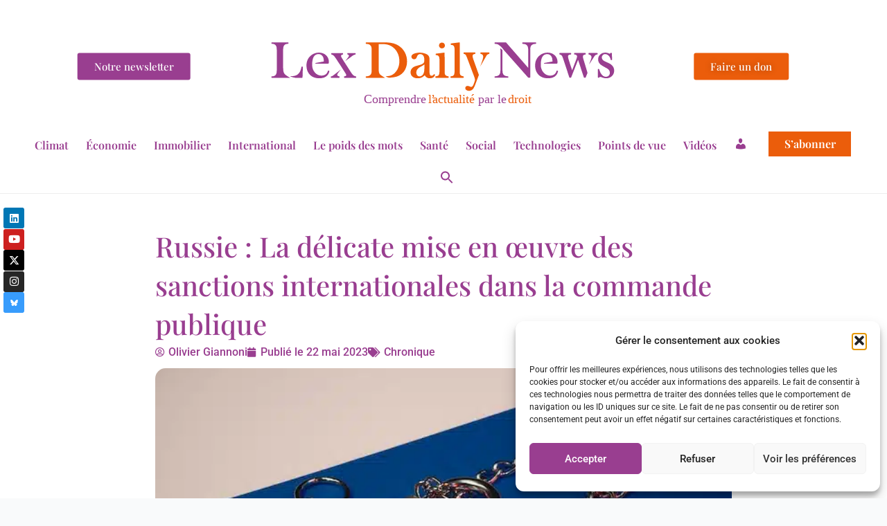

--- FILE ---
content_type: text/css; charset=utf-8
request_url: https://lexdailynews.fr/wp-content/cache/min/1/wp-content/plugins/discounts-for-woocommerce-subscriptions/assets/frontend/main.css?ver=1768422920
body_size: 762
content:
.dfws__hidden{display:none}.subscription-discounts-table{margin:15px 0;width:100%}.subscription-discounts-horizontal-table{display:flex;margin:15px 0;border:1px solid #666;border-radius:3px;flex-wrap:nowrap;overflow-x:auto}.subscription-discounts-horizontal-table__labels{background:#f5f5f5}.subscription-discounts-horizontal-table-cell{padding:5px 10px;border-bottom:1px solid #666}.subscription-discounts-horizontal-table-cell:last-child{border-bottom:none}.subscription-discounts-horizontal-table-column{flex:1;border-right:1px solid #666}.subscription-discounts-horizontal-table-column:last-child{border:none}.subscription-discounts-tooltip{padding:0;position:relative;width:250px!important;z-index:99999}.subscription-discounts-tooltip__svg{margin-left:8px;width:15px;cursor:help}.subscription-discounts-tooltip .subscription-discounts-table{margin:0}.ui-helper-hidden-accessible{border:0;clip:rect(0 0 0 0);height:1px;margin:-1px;overflow:hidden;padding:0;position:absolute;width:1px}.subscription-discounts-plain-texts{margin:20px 0;list-style:none}.subscription-discounts-blocks{display:flex;flex-wrap:wrap;gap:10px;margin:15px 0}.subscription-discounts-block__price{margin-bottom:0;font-weight:700;font-size:1.1em}.subscription-discounts-block__price-discount{font-size:.8em}.subscription-discounts-block__quantity{font-size:.9em}.subscription-discounts-block{padding:0 10px;border:1px solid #ccc;border-radius:5px;transition:all .2s}.subscription-discounts-blocks--style-1 .subscription-discounts-block{overflow:hidden;padding:0}.subscription-discounts-blocks--style-1 .subscription-discounts-block .subscription-discounts-block__quantity{color:#fff;padding:3px 10px;text-align:center}.subscription-discounts-blocks--style-1 .subscription-discounts-block .subscription-discounts-block__price{text-align:center;padding:5px 10px}.subscription-discounts-blocks--style-2 .subscription-discounts-block{padding:5px 10px;background:#f7f7f7;border-color:#ccc}.subscription-discounts-blocks--style-2 .subscription-discounts-block__price{font-size:1em}.subscription-discounts-options{margin:20px 0}.subscription-discounts-option{transition:all .3s;display:flex;justify-content:space-between;align-items:center;padding:10px;border:1px solid #E5E5E5;border-radius:3px;gap:10px;margin-bottom:10px}.subscription-discounts-option__pricing{text-align:right;margin-left:auto;font-weight:700}.subscription-discounts-option-checkbox{width:18px;height:18px;border-radius:50%;position:relative;box-sizing:border-box;border:1px solid #E5E5E5}.subscription-discounts-option-price{display:flex;gap:5px;align-items:center;justify-content:right}.subscription-discounts-option-price__original{font-size:.9em;font-weight:400}.subscription-discounts-option-total{font-size:.8em;display:none;justify-content:right;align-items:center;gap:5px}.subscription-discounts-option-total__original_total{font-weight:400;font-size:.9em}.subscription-discounts-shop-loop{margin:10px 0;width:100%}.subscription-discounts-shop-loop--reduced .subscription-discounts-wrapper h3{margin:5px 0!important}.subscription-discounts-shop-loop--reduced table{width:100%;table-layout:fixed;overflow-wrap:break-word}.subscription-discounts-shop-loop--reduced .subscription-discounts-horizontal-table-cell{padding:5px}.subscription-discounts-shop-loop--reduced table.subscription-discounts-table thead tr th,.subscription-discounts-shop-loop--reduced table.subscription-discounts-table tbody tr td{padding:3px 5px!important}.subscription-discounts-shop-loop--reduced .subscription-discounts-blocks{padding:0 5px}.subscription-discounts-shop-loop--reduced .subscription-discounts-blocks:not(.subscription-discounts-blocks--styled) .subscription-discounts-block{padding:0 5px}.subscription-discounts-shop-loop--reduced .subscription-discounts-block__price{font-size:1em}.subscription-discounts-shop-loop--reduced .subscription-discounts-plain-texts{text-align:left;list-style:disc}

--- FILE ---
content_type: text/css; charset=utf-8
request_url: https://lexdailynews.fr/wp-content/cache/min/1/wp-content/themes/astra-child/style.css?ver=1768422920
body_size: 4492
content:
:root{--theme-purple-color:#993e90;--theme-orange-color:#eb5d0b}#content{margin-top:250px}.premium-post-logo{display:block;width:60px;float:left;margin-right:15px}.first-potrait-view h2 a{text-decoration:none!important;font-size:18px!important;width:70%!important;margin:auto!important;display:inline-block!important}.first-potrait-view .elementor-post__read-more{padding:10px 25px!important;background-color:var(--theme-orange-color)!important;font-size:14px!important;text-decoration:none!important;display:inline-block!important;margin-top:20px!important;font-family:'Playfair Display'!important;width:70%!important}.first-view-landscape article>div{flex-grow:initial!important;height:max-content!important;margin-top:auto!important;margin-bottom:auto!important}.first-potrait-view>div{display:flex!important;justify-content:center!important;align-items:center!important}.first-potrait-view>div>div{width:100%!important}.first-view-landscape article{height:500px!important}.first-potrait-view{height:240px!important}.first-view-landscape .elementor-post__read-more{padding:10px 25px!important;background-color:var(--theme-orange-color)!important;font-size:14px!important;text-decoration:none!important;display:inline-block!important;margin-top:20px!important;font-family:'Playfair Display'!important}.menu-item a{font-family:'Playfair Display'!important}.first-view-landscape h2 a{text-decoration:none!important;font-size:18px!important;margin:auto!important;display:inline-block!important}.theme-post-archive-section article.elementor-post .elementor-post__text{padding-left:25px!important;padding-right:25px!important}.theme-post-archive-section article.elementor-post{background:#fff!important}.theme-post-archive-section article h2 a{color:var(--theme-purple-color)!important;font-family:"Playfair Display",Sans-serif!important;font-size:24px!important;font-weight:600!important;letter-spacing:1.2px!important;text-decoration:none!important}.theme-post-archive-section article .elementor-post__meta-data{font-family:'Karla',sans-serif!important;color:#666!important;font-size:12px!important;letter-spacing:0.8px!important}.theme-post-archive-section article .elementor-post__excerpt p{font-family:'Karla',sans-serif!important;font-size:14px!important;color:#000!important;font-weight:500!important;letter-spacing:0.5px!important}.elementor-element-c526501 li.menu-item a{padding:10px 10px!important}.elementor-11549 .elementor-element.elementor-element-3f6f4fa1 .elementor-nav-menu--main .elementor-item{padding-bottom:15px!important}.elementor-element-7b7e87e{margin:auto!important}.contribute-to-ldn-container .contribute-to-ldn-para p a{text-decoration:none;color:var(--theme-orange-color)!important}.contribute-to-ldn-container .contribute-to-ldn-para p a strong{color:#000!important}.theme-post-archive-section nav.elementor-pagination{display:flex!important;justify-content:center!important;margin-top:50px!important;gap:20px}.theme-post-archive-section nav.elementor-pagination span{opacity:0!important}.theme-post-archive-section nav.elementor-pagination a{font-size:15px!important;background:var(--theme-orange-color)!important;text-decoration:none!important;color:#fff!important;padding:5px 20px!important;font-family:'karla'!important;border-radius:5px}.theme-post-archive-section nav.elementor-pagination a:focus{outline:none!important}.sidebar-social-media-icon .elementor-social-icons-wrapper{display:flex!important;flex-direction:column!important;gap:5px!important}.sidebar-social-media-icon>div{display:flex!important}.sidebar-social-media-icon{display:flex!important;background:transparent!important;border:none!important;width:max-content!important}.ast-container{max-width:100%!important;background:#fff!important}.ast-separate-container #primary{margin:0!important}.single-post article.ast-article-single{width:90%!important;margin:auto!important;padding-top:100px!important}.single-post article.ast-article-single .entry-content,.wal-dashboard-wrapper{width:80%!important;margin:auto!important}.single-post article.ast-article-single .entry-content p{font-size:20px!important;font-family:'Times New Roman',Georgia,"Times New Roman",serif!important;color:#000!important;line-height:36px!important}.single-post article.ast-article-single .entry-content p a{color:var(--theme-orange-color)!important;text-decoration:none!important}.single-post article.ast-article-single .entry-content tr td{border:1px solid #eee!important;line-height:36px!important;padding:.857em 0.587em!important;color:#000!important;font-size:20px!important;font-family:'Times New Roman',Georgia,"Times New Roman",serif!important}.theme-post-archive-section article .elementor-post__excerpt .woocommerce{display:none!important}.woocommerce-account header h1{text-align:center!important}.woocommerce-account label{font-size:20px!important;font-family:'Times New Roman',Georgia,"Times New Roman",serif!important;color:#333!important;font-weight:500!important}.woocommerce-account .woocommerce-form-login input[type="text"],.woocommerce-account .woocommerce-form-login input[type="password"]{-webkit-appearance:none;max-width:100%;border-width:0;border-radius:0;color:#333;font-size:14px;padding:16px;line-height:1.7em;border-style:solid;border-radius:5px}.woocommerce-account form.woocommerce-form-login{width:500px;margin:auto!important;border-radius:15px!important;background:#efefef!important}.woocommerce-account form.woocommerce-form-login .woocommerce-LostPassword a{font-family:'Karla',sans-serif!important;color:var(--theme-purple-color)!important}.woocommerce-account form.woocommerce-form-login p:nth-child(3){display:flex!important;flex-direction:column!important;gap:5px!important;margin-top:10px}.woocommerce-account form.woocommerce-form-login p:nth-child(3) label{order:2}.woocommerce-account form.woocommerce-form-login p:nth-child(3) button{background:var(--theme-orange-color)!important;width:max-content}.who-we-are a{color:var(--theme-orange-color)!important;text-decoration:none!important}.page-id-6172 .post-6172 header{display:none!important}.page-id-6172 .post-6172 h2 strong{font-size:34px!important;text-align:center!important;color:var(--theme-purple-color)!important;font-family:"Playfair Display",Sans-serif!important;font-weight:500!important}.page-id-6172 .post-6172 p{margin-bottom:5px!important;font-family:'Times New Roman',Georgia,"Times New Roman",serif!important;font-size:20px!important}.page-id-6172 .post-6172 form{width:40%!important;margin:auto!important;margin-top:50px!important;border:1px solid #cdcdcd!important;padding:40px!important;box-shadow:1px 1px 10px 2px rgba(0,0,0,.15)!important}.page-id-6172 .post-6172 form .mc-field-group label{display:block!important;font-size:14px!important}.page-id-6172 .post-6172 form h3{font-size:25px!important;color:var(--theme-purple-color)!important;font-family:"Playfair Display",Sans-serif!important;font-weight:500!important;margin-bottom:40px!important}.page-id-6172 .post-6172 form .indicates-required{color:#000!important;font-weight:500!important;font-size:12px!important;text-align:right}.page-id-6172 .post-6172 form .indicates-required .asterisk{color:var(--theme-orange-color)!important}.page-id-6172 .post-6172 form input[type="text"],.page-id-6172 .post-6172 form input[type="email"]{width:100%!important;margin-top:5px!important;margin-bottom:5px!important;height:35px!important;font-size:14px!important}.page-id-6172 .post-6172 form .content__gdpr p{margin-bottom:10px!important;font-size:14px!important}.page-id-6172 .post-6172 form input[type="submit"]{background:var(--theme-orange-color)!important}.page-id-6172 .post-6172 form input[type="checkbox"]{margin-right:10px!important}.elementor-element-0479c45{margin-bottom:70px!important}.is-menu .search-icon-path{fill:var(--theme-purple-color)!important}.is-menu .search-icon-path:hover{fill:var(--theme-orange-color)!important}.is-form-style.is-form-style-3 input.is-search-input{border:2px solid var(--theme-orange-color)!important}.is-search-icon{background:#fff!important;border:2px solid var(--theme-orange-color)!important;border-left:none!important}.is-form-style .is-search-submit path{fill:var(--theme-purple-color)!important}.search-close:before{border-left:2px solid var(--theme-orange-color)!important}.search-close:after{border-left:2px solid var(--theme-orange-color)!important}.hide-category{display:none!important}.cookie-page h3,.cookie-page h4,.cookie-page h5{color:var(--theme-purple-color)!important;font-family:"Playfair Display",Sans-serif!important;font-weight:500!important}.cookie-page a{color:var(--theme-orange-color)!important;text-decoration:none!important}.cookie-page form,.home-page-subscribe-form form{padding:20px;background:#efefef;border-radius:16px;margin-top:15px;margin-left:10px}.home-page-subscribe-form form a{color:var(--theme-orange-color)!important}.home-page-subscribe-form form{margin-top:0;margin-left:0}.home-page-subscribe-form form br{display:none}.home-page-subscribe-form form p{margin-bottom:0!important;font-family:'Karla',sans-serif!important}.home-page-subscribe-form form input[type="submit"]{margin-top:10px}.cookie-page form input[type="email"],.home-page-subscribe-form form input[type="email"]{width:100%;display:inline-block;height:40px;border-radius:5px;margin-top:10px}.cookie-page form label,.home-page-subscribe-form form label{display:inline-block!important}.cookie-page form input[type="submit"],.home-page-subscribe-form form input[type="submit"]{background:var(--theme-orange-color);border-radius:100px}.woocommerce-checkout h3{font-size:34px!important;color:var(--theme-purple-color)!important;font-family:"Playfair Display",Sans-serif!important;font-weight:500!important}.woocommerce-checkout label{font-size:14px!important;font-family:'Karla',sans-serif!important;color:#5b5b5b!important;font-weight:500!important;color:var(--theme-purple-color)!important;margin-top:5px!important}.woocommerce-checkout .billing_address_1{margin-bottom:10px!important}.woocommerce-checkout input:focus,body #content .woocommerce form .form-row .select2-container--default .select2-selection--single:focus,.woocommerce-checkout textarea:focus{border-style:solid!important;border-color:var(--theme-purple-color)!important}.woocommerce-checkout textarea{border:1px solid var(--theme-purple-color)!important;font-size:14px!important}.woocommerce-checkout input[type="text"],.woocommerce-checkout input[type="email"],.woocommerce-checkout input[type="tel"],.woocommerce-checkout select{border-radius:5px!important;height:38px!important;font-size:14px!important;border:1px solid var(--theme-purple-color)!important}.woocommerce-page .select2-container .select2-selection--single{padding-top:8px!important;padding-bottom:8px!important;border:1px solid var(--theme-purple-color)!important;font-size:14px!important}.woocommerce-page #order_review *,.woocommerce-page #order_review_heading{color:#fff!important}.woocommerce-page #order_review button[type="submit"],.woocommerce-page button[type="submit"]{background:var(--theme-orange-color)!important}.woocommerce-page #order_review input{color:#000!important}.woocommerce-page #order_review,.woocommerce-page #order_review_heading{background:var(--theme-purple-color)!important}.woocommerce-page.woocommerce-checkout #payment div.payment_box{background:var(--theme-orange-color)!important}.single-post .category-premium- .elementor-widget-theme-post-content .elementor-widget-container:first-child>h2:first-child{position:relative;padding-left:85px;margin-bottom:30px}.single-post .category-premium- .elementor-widget-theme-post-content .elementor-widget-container:first-child>h2:first-child:before{content:"";position:absolute;top:0;left:0;background-image:url(../../../../../../themes/astra-child/assets/images/cropped-Picto-Lex-Daily-News.png);background-size:100%;background-repeat:no-repeat;background-position:0 0;width:70px!important;height:70px!important;display:inline-block!important;margin:0 15px 0 0!important}.single-post p{font-family:'Times New Roman',Georgia,"Times New Roman",serif!important;font-size:20px!important;color:#000!important}.single-post p a{color:var(--theme-orange-color)!important}.single-post .elementor-widget-theme-post-featured-image img{width:100%;height:500px;object-fit:cover;border-radius:15px}.single-post ul.elementor-post-info .elementor-icon-list-item .elementor-icon-list-text,.single-post ul.elementor-post-info .elementor-icon-list-item .elementor-post-info__terms-list a{color:var(--theme-purple-color)!important;font-weight:500}.single-post ul.elementor-post-info .elementor-icon-list-item .elementor-icon-list-icon i{color:var(--theme-purple-color)!important}.related-single-posts{display:flex;gap:40px}.related-single-posts>div{flex:1}.related-single-posts>div img{width:100%;max-height:250px;border-radius:10px}.related-single-posts>div .woocommerce{display:none}.related-single-posts>div h3 a{font-size:28px!important;color:var(--theme-purple-color)!important;font-family:"Playfair Display",Sans-serif!important;font-weight:500!important}.related-single-posts>div h3{margin-top:12px;margin-bottom:15px}.related-single-posts>div .read-more{display:none}.related-single-posts>div p{font-family:'Times New Roman',Georgia,"Times New Roman",serif!important}.related-single-posts>div .elementor-post-date{color:var(--theme-purple-color);font-weight:500}.woocommerce-MyAccount-navigation .woocommerce-MyAccount-navigation-link--members-area,.woocommerce-MyAccount-navigation .woocommerce-MyAccount-navigation-link--orders,.woocommerce-MyAccount-navigation .woocommerce-MyAccount-navigation-link--dashboard,.woocommerce-MyAccount-navigation .woocommerce-MyAccount-navigation-link--downloads,.woocommerce-MyAccount-navigation .woocommerce-MyAccount-navigation-link--edit-address,.woocommerce-MyAccount-navigation .woocommerce-MyAccount-navigation-link--payment-methods{display:none}.elementor-page-11478 h1.entry-title{text-align:center!important}.woocommerce-page #order_review .woocommerce-form-coupon-toggle .woocommerce-info{color:initial!important}.woocommerce-page #order_review .woocommerce-form-coupon-toggle .showcoupon{color:var(--theme-purple-color)!important}.woocommerce-checkout .woocommerce-additional-fields,tr.cart-subtotal,tr.order-total{display:none}.menu-item a{text-transform:unset!important}h2.card-membership-plans-section-title{margin-top:70px}section.card-membership-plans{display:flex;flex-wrap:wrap;margin-right:-15px;margin-left:-15px}section .card-membership-plans-col,section.card-membership-plans>div{padding:0 15px}.card-membership-plan{text-align:center;margin:10px 0;background:#F8F8F8}.card-membership-plan .card-header{position:relative;background:#993E90;padding:.75rem 1.25rem}.card-membership-plan .card-title{color:#FFF;font-family:"Playfair Display",Sans-serif;font-size:24px;margin:0;font-weight:600}.card-membership-plan .card-header .ribbon{position:absolute;top:0;left:auto;right:0;transform:rotate(90deg);width:150px;overflow:hidden;height:150px}.card-membership-plan .card-header .ribbon-inner{text-align:center;left:0;width:200%;transform:translateY(-50%) translateX(-50%) translateX(35px) rotate(-45deg);margin-top:35px;font-size:13px;line-height:2;font-weight:500;text-transform:uppercase;background:#EB5D0B;color:#FFF}.card-membership-plan .card-body{padding:1.5rem;padding-bottom:2.1rem}.card-membership-plan .plan-price{font-weight:700;font-size:50px;color:#444;padding:20px}.card-membership-plan .plan-price span{font-size:19.5px;font-weight:500;vertical-align:top;display:inline-block;margin:-10px 5px 0 0}.card-membership-plan .card-footer{background:#F8F8F8;border:0;height:75px;padding:.75rem 1.5rem}.card-membership-plan .subscribe-button{background:#EB5D0B;padding:10px 20px;border-radius:4px;color:#FFF;margin-bottom:15px;font-family:'Karla',sans-serif}.card-membership-plan .subscribe-button.disabled{cursor:default;opacity:.6}@media all and (min-width:800px){section .card-membership-plans-col,section.card-membership-plans>div{flex:0 0 33.333333%;max-width:33.333333%}}@media all and (min-width:600px) and (max-width:799px){section .card-membership-plans-col,section.card-membership-plans>div{flex:0 0 50%;max-width:50%}}@media all and (max-width:599px){section .card-membership-plans-col,section.card-membership-plans>div{flex:0 0 100%;max-width:100%}}.wc-memberships-restriction-message{display:none}.login-under-price{margin-top:70px;padding:50px;background:#efefef}.card-membership-plans-section-title{margin-top:0!important}label[for="mailchimp_woocommerce_is_transactional"]{display:none!important}nav.woocommerce-MyAccount-navigation ul li a{color:var(--theme-purple-color)!important}nav.woocommerce-MyAccount-navigation ul li.is-active a{color:var(--theme-orange-color)!important}.subscribe-to-newsletter .elementor-price-table__footer a{text-decoration:none!important}.elementor-page-1716 h2{display:none}.theme-post-archive-section>.elementor-widget-container>.elementor-posts-container{grid-column-gap:80px;grid-row-gap:50px}@media only screen and (min-width:768px){article .e-parent>.e-con-inner,.elementor-element-d39d753>.e-con-inner,.wal-dashboard-wrapper,.woocommerce-order{max-width:80%!important}.single-post #main>div[data-elementor-type="single-post"]>.e-con.e-parent>.e-con-inner,.single-post #main>header>.e-con.e-parent>.e-con-inner{max-width:65%!important}.single-post #main .e-con-boxed.e-flex{padding-left:0;padding-right:0}.single-post #main .e-con-boxed.e-flex>.e-con-inner{max-width:100%!important}}@media only screen and (max-width:767px){article .e-parent>.e-con-inner,.elementor-element-d39d753>.e-con-inner{max-width:90%!important}.single-post #main>div[data-elementor-type="single-post"]>.e-con.e-parent>.e-con-inner,.single-post #main>header>.e-con.e-parent>.e-con-inner{max-width:90%!important}.single-post #main .e-con-boxed.e-flex{padding-left:0;padding-right:0}.single-post #main .e-con-boxed.e-flex>.e-con-inner{max-width:100%!important}}.hidden-content-google{display:none}.category-premium- pre~h2,.category-premium- pre~p,.category-premium- pre{display:none}.mc-banner{display:none!important}.drop-shadow-image img{filter:drop-shadow(2px 2px 6px #000);-webkit-filter:drop-shadow(2px 2px 6px #000)}h2{color:var(--theme-purple-color)!important;font-family:"Playfair Display",Sans-serif!important;font-size:34px!important;font-weight:500!important}h1{font-size:40px!important;font-family:"Playfair Display",Sans-serif!important;color:var(--theme-purple-color)!important;font-weight:500!important}.cookie-page p,.cookie-page ul li{font-size:20px!important;font-family:'Times New Roman',Georgia,"Times New Roman",serif!important;color:#333!important}.cookie-page h4{font-size:20px!important}.cookie-page h3{font-size:20px!important}.cookie-page p.cmplz-subtitle{font-size:25px!important;color:var(--theme-purple-color)!important;font-family:"Playfair Display",Sans-serif!important;font-weight:500!important}.woocommerce-account .woocommerce-form-login input[type="text"],.woocommerce-account .woocommerce-form-login input[type="password"]{border-radius:5px!important;color:#333!important}body .woocommerce form.login{padding:30px!important;padding-top:50px!important;box-shadow:1px 1px 10px 5px rgba(0,0,0,.15)}.theme-post-archive-section .elementor-posts .elementor-post__card .elementor-post__title{line-height:1!important}@media (min-width:1919px){article .e-parent>.e-con-inner,.wal-dashboard-wrapper{max-width:80%!important}.elementor-element-d39d753>.e-con-inner,.single-post #main>header>.e-con.e-parent>.e-con-inner{max-width:65%!important}}@media (min-width:2500px){article .e-parent>.e-con-inner,.wal-dashboard-wrapper{max-width:80%!important}.elementor-element-d39d753>.e-con-inner,.single-post #main>header>.e-con.e-parent>.e-con-inner{max-width:65%!important}}.site-content>.ast-container{padding:0!important}.ast-separate-container .ast-article-single{padding-left:0!important;padding-right:0!important}.first-view-landscape{height:100%!important}.first-potrait-view{flex:1!important}.first-potrait-view h2 a{line-height:1.2!important}article .home-page-subscribe-form .e-con-inner{max-width:80%!important}.first-view-landscape>div>div,.first-potrait-view>div>div{background-color:rgba(0,0,0,.35);justify-content:center;align-items:center!important;height:100%;display:flex}.conditional-section{padding-left:0!important;padding-right:0!important}.elementor-element-191b0a2,.elementor-element-191b0a2 .elementor-shortcode,.elementor-element-191b0a2 .elementor-shortcode form{height:100%!important}@media only screen and (min-width:768px) and (max-width:999px){.home-page-subscribe-form>div{display:block!important}.elementor-element-f758cbb{width:90%!important;height:250px!important;margin:auto!important}.elementor-element-d20de86{width:90%!important;height:500px!important;margin:auto!important}.elementor-element-36e1360{width:90%!important;margin:auto!important}}body.category-23 .elementor-element-1957773>div>div>div.woocommerce,.elementor-element-1233067>div>div>div.woocommerce{display:none!important}.related-post-styling>.e-con-inner{padding:50px!important;background:#efefef}}#elementor-popup-modal-14999 .dialog-message{height:auto!important;background:#efefef!important}@media only screen and (min-width:768px){.elementor-11549 .elementor-element.elementor-element-3f6f4fa1 .elementor-nav-menu--main .outer-menu-subscribe-button a.elementor-item,.elementor-11549 .elementor-element.elementor-element-3f6f4fa1 .elementor-nav-menu--main .menu-logout-button a.elementor-item{padding:0!important;color:#fff!important}.outer-menu-subscribe-button,.menu-logout-button{background:var(--theme-orange-color)!important;height:max-content!important;padding:10px!important;display:flex!important;margin-top:auto!important;margin-bottom:7px!important;margin-left:10px!important}}.single-post h2 a{color:var(--theme-purple-color)!important}#mc-embedded-subscribe-form *{font-family:"Playfair Display",Sans-serif!important}.single-post .site-main li a{color:var(--theme-orange-color)!important}.single-post .site-main table a{color:var(--theme-orange-color)!important}#post-1715 .e-parent>.e-con-inner{display:block!important}.single-post .elementor-widget-theme-post-content .elementor-widget-container:first-child>h2:first-child{font-size:28px!important;font-family:"Playfair Display",Sans-serif!important;color:var(--theme-purple-color)!important;display:inline-block!important}.elementor-grid-item.post-11391{width:100%!important}section.card-membership-plans .elementor-price-table .elementor-price-table__price{padding:1.5rem!important}section.card-membership-plans .elementor-price-table .elementor-price-table__footer{padding:.75rem 1.5rem!important}section.card-membership-plans ul.elementor-price-table__features-list{display:none!important}section.card-membership-plans .elementor-price-table__header{padding:.75rem 1.25rem!important}section.card-membership-plans .elementor-price-table .elementor-price-table__footer{padding:.75rem 1.5rem!important}section.card-membership-plans .elementor-price-table__button{background:#EB5D0B!important;padding:10px 20px!important;border-radius:4px!important;color:#FFF!important;margin-bottom:15px!important}.single-post .elementor-widget-theme-post-content .elementor-widget-container:first-child>h2:first-child{margin-bottom:60px!important}.header-newsletter-btn{position:absolute!important;left:10%!important;top:32%!important;transform:translate(-10%,-32%)!important}.header-reward-btn{position:absolute!important;right:10%!important;top:32%!important;transform:translate(-10%,-32%)!important}.home-page-feature-image-div>.elementor-widget-container>.elementor-posts-container>article>a{display:none}.woocommerce-order a{color:var(--theme-orange-color)!important}.wal-dashboard-wrapper{float:none!important}.wal-dashboard-wrapper a{color:var(--theme-orange-color)!important}.page-id-1716 #subscribe_to_newsletter_field{display:none}.mc-modal-bg{animation:none!important;background:transparent!important;background-color:transparent!important}.single-post h6{font-size:30px!important;color:var(--theme-purple-color)!important;font-family:"Playfair Display",Sans-serif!important;font-weight:500!important}.single-post h6 a{color:var(--theme-purple-color)!important}.mc-closeModal{background:transparent}.mc-closeModal:hover{background:transparent}h1{text-align:center}.single-post h1{text-align:left}.woocommerce-order{margin:auto!important}td.woocommerce-orders-table__cell a{color:#fff!important}.subscription-auto-renew-toggle__i{background:var(--theme-orange-color)!important;border-color:var(--theme-orange-color)!important}tr.order_item td.product-name a{color:var(--theme-purple-color)!important}#elementor-popup-modal-14999 .dialog-message{height:auto!important;background-color:#efefef!important}@media only screen and (max-width:767px){article .home-page-subscribe-form .e-con-inner{max-width:90%!important}#content{margin-top:90px!important}}.elementor-element.elementor-element-254118f.e-con-full.e-flex.e-con.e-child{padding:unset!important}.first-view-landscape:has(article.category-partenariat),.first-potrait-view:has(article.category-partenariat){border:28px solid #eb8f5a!important;--webkit-border:28px solid #eb8f5a !important}:is(article.category-partenariat) .first-potrait-view{border:28px solid #eb8f5a!important;--webkit-border:28px solid #eb8f5a !important}

--- FILE ---
content_type: text/css; charset=utf-8
request_url: https://lexdailynews.fr/wp-content/uploads/elementor/css/post-11549.css?ver=1768422886
body_size: 1531
content:
.elementor-11549 .elementor-element.elementor-element-16f4900{--display:flex;--position:fixed;--gap:0px 0px;--row-gap:0px;--column-gap:0px;border-style:solid;--border-style:solid;border-width:0px 0px 1px 0px;--border-top-width:0px;--border-right-width:0px;--border-bottom-width:1px;--border-left-width:0px;border-color:#EEEEEE;--border-color:#EEEEEE;--margin-top:0px;--margin-bottom:0px;--margin-left:0px;--margin-right:0px;--padding-top:0px;--padding-bottom:0px;--padding-left:30px;--padding-right:32px;top:0px;--z-index:999;}.elementor-11549 .elementor-element.elementor-element-16f4900:not(.elementor-motion-effects-element-type-background), .elementor-11549 .elementor-element.elementor-element-16f4900 > .elementor-motion-effects-container > .elementor-motion-effects-layer{background-color:#FFFFFF;}body:not(.rtl) .elementor-11549 .elementor-element.elementor-element-16f4900{left:0px;}body.rtl .elementor-11549 .elementor-element.elementor-element-16f4900{right:0px;}.elementor-widget-image .widget-image-caption{color:var( --e-global-color-text );font-family:var( --e-global-typography-text-font-family ), Sans-serif;font-weight:var( --e-global-typography-text-font-weight );}.elementor-11549 .elementor-element.elementor-element-182c39f img{width:606px;height:202px;}.elementor-widget-button .elementor-button{background-color:var( --e-global-color-accent );font-family:var( --e-global-typography-accent-font-family ), Sans-serif;font-weight:var( --e-global-typography-accent-font-weight );}.elementor-11549 .elementor-element.elementor-element-d9ffcfc .elementor-button{background-color:#993E90;font-family:"Playfair Display", Sans-serif;font-weight:500;}.elementor-11549 .elementor-element.elementor-element-f7e3d09 .elementor-button{background-color:#EB5D0B;font-family:"Playfair Display", Sans-serif;font-weight:500;text-shadow:0px 0px 10px rgba(0,0,0,0.3);}.elementor-widget-nav-menu .elementor-nav-menu .elementor-item{font-family:var( --e-global-typography-primary-font-family ), Sans-serif;font-weight:var( --e-global-typography-primary-font-weight );}.elementor-widget-nav-menu .elementor-nav-menu--main .elementor-item{color:var( --e-global-color-text );fill:var( --e-global-color-text );}.elementor-widget-nav-menu .elementor-nav-menu--main .elementor-item:hover,
					.elementor-widget-nav-menu .elementor-nav-menu--main .elementor-item.elementor-item-active,
					.elementor-widget-nav-menu .elementor-nav-menu--main .elementor-item.highlighted,
					.elementor-widget-nav-menu .elementor-nav-menu--main .elementor-item:focus{color:var( --e-global-color-accent );fill:var( --e-global-color-accent );}.elementor-widget-nav-menu .elementor-nav-menu--main:not(.e--pointer-framed) .elementor-item:before,
					.elementor-widget-nav-menu .elementor-nav-menu--main:not(.e--pointer-framed) .elementor-item:after{background-color:var( --e-global-color-accent );}.elementor-widget-nav-menu .e--pointer-framed .elementor-item:before,
					.elementor-widget-nav-menu .e--pointer-framed .elementor-item:after{border-color:var( --e-global-color-accent );}.elementor-widget-nav-menu{--e-nav-menu-divider-color:var( --e-global-color-text );}.elementor-widget-nav-menu .elementor-nav-menu--dropdown .elementor-item, .elementor-widget-nav-menu .elementor-nav-menu--dropdown  .elementor-sub-item{font-family:var( --e-global-typography-accent-font-family ), Sans-serif;font-weight:var( --e-global-typography-accent-font-weight );}.elementor-11549 .elementor-element.elementor-element-3f6f4fa1 > .elementor-widget-container{margin:-32px 0px 0px 0px;padding:0px 0px 0px 0px;}.elementor-11549 .elementor-element.elementor-element-3f6f4fa1 .elementor-menu-toggle{margin-left:auto;background-color:#02010100;}.elementor-11549 .elementor-element.elementor-element-3f6f4fa1 .elementor-nav-menu .elementor-item{font-family:"Playfair Display", Sans-serif;font-size:16px;font-weight:600;text-transform:capitalize;font-style:normal;text-decoration:none;line-height:1em;letter-spacing:0px;}.elementor-11549 .elementor-element.elementor-element-3f6f4fa1 .elementor-nav-menu--main .elementor-item{color:#993E90;fill:#993E90;padding-left:0px;padding-right:0px;padding-top:32px;padding-bottom:32px;}.elementor-11549 .elementor-element.elementor-element-3f6f4fa1 .elementor-nav-menu--main .elementor-item:hover,
					.elementor-11549 .elementor-element.elementor-element-3f6f4fa1 .elementor-nav-menu--main .elementor-item.elementor-item-active,
					.elementor-11549 .elementor-element.elementor-element-3f6f4fa1 .elementor-nav-menu--main .elementor-item.highlighted,
					.elementor-11549 .elementor-element.elementor-element-3f6f4fa1 .elementor-nav-menu--main .elementor-item:focus{color:#EB5D0B;fill:#EB5D0B;}.elementor-11549 .elementor-element.elementor-element-3f6f4fa1 .elementor-nav-menu--main:not(.e--pointer-framed) .elementor-item:before,
					.elementor-11549 .elementor-element.elementor-element-3f6f4fa1 .elementor-nav-menu--main:not(.e--pointer-framed) .elementor-item:after{background-color:#EB5D0B;}.elementor-11549 .elementor-element.elementor-element-3f6f4fa1 .e--pointer-framed .elementor-item:before,
					.elementor-11549 .elementor-element.elementor-element-3f6f4fa1 .e--pointer-framed .elementor-item:after{border-color:#EB5D0B;}.elementor-11549 .elementor-element.elementor-element-3f6f4fa1 .elementor-nav-menu--main .elementor-item.elementor-item-active{color:#EB5D0B;}.elementor-11549 .elementor-element.elementor-element-3f6f4fa1 .elementor-nav-menu--main:not(.e--pointer-framed) .elementor-item.elementor-item-active:before,
					.elementor-11549 .elementor-element.elementor-element-3f6f4fa1 .elementor-nav-menu--main:not(.e--pointer-framed) .elementor-item.elementor-item-active:after{background-color:#EB5D0B;}.elementor-11549 .elementor-element.elementor-element-3f6f4fa1 .e--pointer-framed .elementor-item.elementor-item-active:before,
					.elementor-11549 .elementor-element.elementor-element-3f6f4fa1 .e--pointer-framed .elementor-item.elementor-item-active:after{border-color:#EB5D0B;}.elementor-11549 .elementor-element.elementor-element-3f6f4fa1 .e--pointer-framed .elementor-item:before{border-width:0px;}.elementor-11549 .elementor-element.elementor-element-3f6f4fa1 .e--pointer-framed.e--animation-draw .elementor-item:before{border-width:0 0 0px 0px;}.elementor-11549 .elementor-element.elementor-element-3f6f4fa1 .e--pointer-framed.e--animation-draw .elementor-item:after{border-width:0px 0px 0 0;}.elementor-11549 .elementor-element.elementor-element-3f6f4fa1 .e--pointer-framed.e--animation-corners .elementor-item:before{border-width:0px 0 0 0px;}.elementor-11549 .elementor-element.elementor-element-3f6f4fa1 .e--pointer-framed.e--animation-corners .elementor-item:after{border-width:0 0px 0px 0;}.elementor-11549 .elementor-element.elementor-element-3f6f4fa1 .e--pointer-underline .elementor-item:after,
					 .elementor-11549 .elementor-element.elementor-element-3f6f4fa1 .e--pointer-overline .elementor-item:before,
					 .elementor-11549 .elementor-element.elementor-element-3f6f4fa1 .e--pointer-double-line .elementor-item:before,
					 .elementor-11549 .elementor-element.elementor-element-3f6f4fa1 .e--pointer-double-line .elementor-item:after{height:0px;}.elementor-11549 .elementor-element.elementor-element-3f6f4fa1{--e-nav-menu-horizontal-menu-item-margin:calc( 25px / 2 );}.elementor-11549 .elementor-element.elementor-element-3f6f4fa1 .elementor-nav-menu--main:not(.elementor-nav-menu--layout-horizontal) .elementor-nav-menu > li:not(:last-child){margin-bottom:25px;}.elementor-11549 .elementor-element.elementor-element-3f6f4fa1 .elementor-nav-menu--dropdown a, .elementor-11549 .elementor-element.elementor-element-3f6f4fa1 .elementor-menu-toggle{color:#1C244B;fill:#1C244B;}.elementor-11549 .elementor-element.elementor-element-3f6f4fa1 .elementor-nav-menu--dropdown{background-color:#F3F5F8;}.elementor-11549 .elementor-element.elementor-element-3f6f4fa1 .elementor-nav-menu--dropdown a:hover,
					.elementor-11549 .elementor-element.elementor-element-3f6f4fa1 .elementor-nav-menu--dropdown a:focus,
					.elementor-11549 .elementor-element.elementor-element-3f6f4fa1 .elementor-nav-menu--dropdown a.elementor-item-active,
					.elementor-11549 .elementor-element.elementor-element-3f6f4fa1 .elementor-nav-menu--dropdown a.highlighted{background-color:#F9FAFD;}.elementor-11549 .elementor-element.elementor-element-3f6f4fa1 .elementor-nav-menu--dropdown a.elementor-item-active{background-color:#F9FAFD;}.elementor-11549 .elementor-element.elementor-element-3f6f4fa1 .elementor-nav-menu--dropdown .elementor-item, .elementor-11549 .elementor-element.elementor-element-3f6f4fa1 .elementor-nav-menu--dropdown  .elementor-sub-item{font-family:"Poppins", Sans-serif;font-size:16px;font-weight:400;text-transform:capitalize;font-style:normal;text-decoration:none;letter-spacing:0px;}.elementor-11549 .elementor-element.elementor-element-3f6f4fa1 div.elementor-menu-toggle{color:#467FF7;}.elementor-11549 .elementor-element.elementor-element-3f6f4fa1 div.elementor-menu-toggle svg{fill:#467FF7;}.elementor-11549 .elementor-element.elementor-element-e6059ad .elementor-button{background-color:#EB5D0B;font-family:"Playfair Display", Sans-serif;font-size:14px;font-weight:500;}body:not(.rtl) .elementor-11549 .elementor-element.elementor-element-e6059ad{left:90%;}body.rtl .elementor-11549 .elementor-element.elementor-element-e6059ad{right:90%;}.elementor-11549 .elementor-element.elementor-element-e6059ad{bottom:-38px;}.elementor-11549 .elementor-element.elementor-element-1e4c322{--display:flex;--position:fixed;--gap:0px 0px;--row-gap:0px;--column-gap:0px;border-style:solid;--border-style:solid;border-width:0px 0px 1px 0px;--border-top-width:0px;--border-right-width:0px;--border-bottom-width:1px;--border-left-width:0px;border-color:#EEEEEE;--border-color:#EEEEEE;--margin-top:0px;--margin-bottom:0px;--margin-left:0px;--margin-right:0px;--padding-top:0px;--padding-bottom:0px;--padding-left:0px;--padding-right:0px;top:300px;--z-index:999;}.elementor-11549 .elementor-element.elementor-element-1e4c322:not(.elementor-motion-effects-element-type-background), .elementor-11549 .elementor-element.elementor-element-1e4c322 > .elementor-motion-effects-container > .elementor-motion-effects-layer{background-color:#FFFFFF;}body:not(.rtl) .elementor-11549 .elementor-element.elementor-element-1e4c322{left:5px;}body.rtl .elementor-11549 .elementor-element.elementor-element-1e4c322{right:5px;}.elementor-11549 .elementor-element.elementor-element-8418075 .elementor-repeater-item-9f4b38a.elementor-social-icon{background-color:#389CFC;}.elementor-11549 .elementor-element.elementor-element-8418075{--grid-template-columns:repeat(0, auto);--icon-size:15px;--grid-column-gap:5px;--grid-row-gap:0px;}.elementor-11549 .elementor-element.elementor-element-8418075 .elementor-widget-container{text-align:center;}.elementor-11549 .elementor-element.elementor-element-e130509{--display:flex;--flex-direction:column;--container-widget-width:100%;--container-widget-height:initial;--container-widget-flex-grow:0;--container-widget-align-self:initial;--flex-wrap-mobile:wrap;}.elementor-theme-builder-content-area{height:400px;}.elementor-location-header:before, .elementor-location-footer:before{content:"";display:table;clear:both;}@media(max-width:1024px){.elementor-11549 .elementor-element.elementor-element-3f6f4fa1 .elementor-nav-menu .elementor-item{font-size:14px;}.elementor-11549 .elementor-element.elementor-element-3f6f4fa1 .elementor-nav-menu--dropdown .elementor-item, .elementor-11549 .elementor-element.elementor-element-3f6f4fa1 .elementor-nav-menu--dropdown  .elementor-sub-item{font-size:14px;}}@media(max-width:767px){.elementor-11549 .elementor-element.elementor-element-3f6f4fa1 .elementor-nav-menu--dropdown a{padding-top:14px;padding-bottom:14px;}.elementor-11549 .elementor-element.elementor-element-3f6f4fa1 .elementor-nav-menu--main > .elementor-nav-menu > li > .elementor-nav-menu--dropdown, .elementor-11549 .elementor-element.elementor-element-3f6f4fa1 .elementor-nav-menu__container.elementor-nav-menu--dropdown{margin-top:15px !important;}.elementor-11549 .elementor-element.elementor-element-3f6f4fa1{--nav-menu-icon-size:20px;}}

--- FILE ---
content_type: text/css; charset=utf-8
request_url: https://lexdailynews.fr/wp-content/uploads/elementor/css/post-12057.css?ver=1768422886
body_size: 746
content:
.elementor-12057 .elementor-element.elementor-element-ae5766d{--display:flex;--flex-direction:row;--container-widget-width:initial;--container-widget-height:100%;--container-widget-flex-grow:1;--container-widget-align-self:stretch;--flex-wrap-mobile:wrap;--justify-content:space-between;}.elementor-widget-nav-menu .elementor-nav-menu .elementor-item{font-family:var( --e-global-typography-primary-font-family ), Sans-serif;font-weight:var( --e-global-typography-primary-font-weight );}.elementor-widget-nav-menu .elementor-nav-menu--main .elementor-item{color:var( --e-global-color-text );fill:var( --e-global-color-text );}.elementor-widget-nav-menu .elementor-nav-menu--main .elementor-item:hover,
					.elementor-widget-nav-menu .elementor-nav-menu--main .elementor-item.elementor-item-active,
					.elementor-widget-nav-menu .elementor-nav-menu--main .elementor-item.highlighted,
					.elementor-widget-nav-menu .elementor-nav-menu--main .elementor-item:focus{color:var( --e-global-color-accent );fill:var( --e-global-color-accent );}.elementor-widget-nav-menu .elementor-nav-menu--main:not(.e--pointer-framed) .elementor-item:before,
					.elementor-widget-nav-menu .elementor-nav-menu--main:not(.e--pointer-framed) .elementor-item:after{background-color:var( --e-global-color-accent );}.elementor-widget-nav-menu .e--pointer-framed .elementor-item:before,
					.elementor-widget-nav-menu .e--pointer-framed .elementor-item:after{border-color:var( --e-global-color-accent );}.elementor-widget-nav-menu{--e-nav-menu-divider-color:var( --e-global-color-text );}.elementor-widget-nav-menu .elementor-nav-menu--dropdown .elementor-item, .elementor-widget-nav-menu .elementor-nav-menu--dropdown  .elementor-sub-item{font-family:var( --e-global-typography-accent-font-family ), Sans-serif;font-weight:var( --e-global-typography-accent-font-weight );}.elementor-12057 .elementor-element.elementor-element-361f433 .elementor-nav-menu .elementor-item{font-family:"Karla", Sans-serif;font-size:15px;font-weight:600;}.elementor-12057 .elementor-element.elementor-element-361f433 .elementor-nav-menu--main .elementor-item{color:#000000;fill:#000000;}.elementor-12057 .elementor-element.elementor-element-361f433 .elementor-nav-menu--main .elementor-item:hover,
					.elementor-12057 .elementor-element.elementor-element-361f433 .elementor-nav-menu--main .elementor-item.elementor-item-active,
					.elementor-12057 .elementor-element.elementor-element-361f433 .elementor-nav-menu--main .elementor-item.highlighted,
					.elementor-12057 .elementor-element.elementor-element-361f433 .elementor-nav-menu--main .elementor-item:focus{color:#000000B3;fill:#000000B3;}.elementor-12057 .elementor-element.elementor-element-361f433 .elementor-nav-menu--main:not(.e--pointer-framed) .elementor-item:before,
					.elementor-12057 .elementor-element.elementor-element-361f433 .elementor-nav-menu--main:not(.e--pointer-framed) .elementor-item:after{background-color:#61CE7000;}.elementor-12057 .elementor-element.elementor-element-361f433 .e--pointer-framed .elementor-item:before,
					.elementor-12057 .elementor-element.elementor-element-361f433 .e--pointer-framed .elementor-item:after{border-color:#61CE7000;}.elementor-widget-image .widget-image-caption{color:var( --e-global-color-text );font-family:var( --e-global-typography-text-font-family ), Sans-serif;font-weight:var( --e-global-typography-text-font-weight );}.elementor-12057 .elementor-element.elementor-element-7ed55c7{width:var( --container-widget-width, 200px );max-width:200px;--container-widget-width:200px;--container-widget-flex-grow:0;}.elementor-12057 .elementor-element.elementor-element-b828cd8 .elementor-repeater-item-704ee35.elementor-social-icon{background-color:#389CFC;}.elementor-12057 .elementor-element.elementor-element-b828cd8{--grid-template-columns:repeat(0, auto);--icon-size:20px;--grid-column-gap:10px;--grid-row-gap:10px;}.elementor-12057 .elementor-element.elementor-element-b828cd8 .elementor-widget-container{text-align:center;}.elementor-12057 .elementor-element.elementor-element-b828cd8 .elementor-icon{border-radius:5px 5px 5px 5px;}.elementor-theme-builder-content-area{height:400px;}.elementor-location-header:before, .elementor-location-footer:before{content:"";display:table;clear:both;}@media(max-width:767px){.elementor-12057 .elementor-element.elementor-element-ae5766d{--flex-direction:column;--container-widget-width:calc( ( 1 - var( --container-widget-flex-grow ) ) * 100% );--container-widget-height:initial;--container-widget-flex-grow:0;--container-widget-align-self:initial;--flex-wrap-mobile:wrap;--align-items:center;}}@media(min-width:768px){.elementor-12057 .elementor-element.elementor-element-ae5766d{--content-width:90%;}}

--- FILE ---
content_type: text/css; charset=utf-8
request_url: https://lexdailynews.fr/wp-content/uploads/elementor/css/post-14569.css?ver=1768422926
body_size: 712
content:
.elementor-14569 .elementor-element.elementor-element-55c8f2c{--display:flex;--flex-direction:column;--container-widget-width:100%;--container-widget-height:initial;--container-widget-flex-grow:0;--container-widget-align-self:initial;--flex-wrap-mobile:wrap;}.elementor-widget-button .elementor-button{background-color:var( --e-global-color-accent );font-family:var( --e-global-typography-accent-font-family ), Sans-serif;font-weight:var( --e-global-typography-accent-font-weight );}.elementor-14569 .elementor-element.elementor-element-7d47810 .elementor-button{background-color:#EB5D0B;}.elementor-widget-theme-post-title .elementor-heading-title{font-family:var( --e-global-typography-primary-font-family ), Sans-serif;font-weight:var( --e-global-typography-primary-font-weight );color:var( --e-global-color-primary );}.elementor-widget-post-info .elementor-icon-list-item:not(:last-child):after{border-color:var( --e-global-color-text );}.elementor-widget-post-info .elementor-icon-list-icon i{color:var( --e-global-color-primary );}.elementor-widget-post-info .elementor-icon-list-icon svg{fill:var( --e-global-color-primary );}.elementor-widget-post-info .elementor-icon-list-text, .elementor-widget-post-info .elementor-icon-list-text a{color:var( --e-global-color-secondary );}.elementor-widget-post-info .elementor-icon-list-item{font-family:var( --e-global-typography-text-font-family ), Sans-serif;font-weight:var( --e-global-typography-text-font-weight );}.elementor-14569 .elementor-element.elementor-element-eecc4d8 .elementor-icon-list-icon{width:14px;}.elementor-14569 .elementor-element.elementor-element-eecc4d8 .elementor-icon-list-icon i{font-size:14px;}.elementor-14569 .elementor-element.elementor-element-eecc4d8 .elementor-icon-list-icon svg{--e-icon-list-icon-size:14px;}.elementor-14569 .elementor-element.elementor-element-67861c0{--display:flex;}.elementor-widget-theme-post-featured-image .widget-image-caption{color:var( --e-global-color-text );font-family:var( --e-global-typography-text-font-family ), Sans-serif;font-weight:var( --e-global-typography-text-font-weight );}.elementor-widget-theme-post-content{color:var( --e-global-color-text );font-family:var( --e-global-typography-text-font-family ), Sans-serif;font-weight:var( --e-global-typography-text-font-weight );}.elementor-14569 .elementor-element.elementor-element-01b7a00{--display:flex;--flex-direction:column;--container-widget-width:100%;--container-widget-height:initial;--container-widget-flex-grow:0;--container-widget-align-self:initial;--flex-wrap-mobile:wrap;--padding-top:0px;--padding-bottom:0px;--padding-left:0px;--padding-right:0px;}.elementor-widget-heading .elementor-heading-title{font-family:var( --e-global-typography-primary-font-family ), Sans-serif;font-weight:var( --e-global-typography-primary-font-weight );color:var( --e-global-color-primary );}.elementor-widget-posts .elementor-button{background-color:var( --e-global-color-accent );font-family:var( --e-global-typography-accent-font-family ), Sans-serif;font-weight:var( --e-global-typography-accent-font-weight );}.elementor-widget-posts .elementor-post__title, .elementor-widget-posts .elementor-post__title a{color:var( --e-global-color-secondary );font-family:var( --e-global-typography-primary-font-family ), Sans-serif;font-weight:var( --e-global-typography-primary-font-weight );}.elementor-widget-posts .elementor-post__meta-data{font-family:var( --e-global-typography-secondary-font-family ), Sans-serif;font-weight:var( --e-global-typography-secondary-font-weight );}.elementor-widget-posts .elementor-post__excerpt p{font-family:var( --e-global-typography-text-font-family ), Sans-serif;font-weight:var( --e-global-typography-text-font-weight );}.elementor-widget-posts .elementor-post__read-more{color:var( --e-global-color-accent );}.elementor-widget-posts a.elementor-post__read-more{font-family:var( --e-global-typography-accent-font-family ), Sans-serif;font-weight:var( --e-global-typography-accent-font-weight );}.elementor-widget-posts .elementor-post__card .elementor-post__badge{background-color:var( --e-global-color-accent );font-family:var( --e-global-typography-accent-font-family ), Sans-serif;font-weight:var( --e-global-typography-accent-font-weight );}.elementor-widget-posts .elementor-pagination{font-family:var( --e-global-typography-secondary-font-family ), Sans-serif;font-weight:var( --e-global-typography-secondary-font-weight );}.elementor-widget-posts .e-load-more-message{font-family:var( --e-global-typography-secondary-font-family ), Sans-serif;font-weight:var( --e-global-typography-secondary-font-weight );}.elementor-14569 .elementor-element.elementor-element-01e0f7d{--grid-row-gap:35px;--grid-column-gap:30px;}.elementor-14569 .elementor-element.elementor-element-01e0f7d .elementor-posts-container .elementor-post__thumbnail{padding-bottom:calc( 0.66 * 100% );}.elementor-14569 .elementor-element.elementor-element-01e0f7d:after{content:"0.66";}.elementor-14569 .elementor-element.elementor-element-01e0f7d .elementor-post__thumbnail__link{width:100%;}.elementor-14569 .elementor-element.elementor-element-01e0f7d .elementor-post__meta-data span + span:before{content:"|";}.elementor-14569 .elementor-element.elementor-element-01e0f7d .elementor-post__text{margin-top:20px;}.elementor-14569 .elementor-element.elementor-element-01e0f7d .elementor-post__badge{right:0;}.elementor-14569 .elementor-element.elementor-element-01e0f7d .elementor-post__card .elementor-post__badge{background-color:#EB5D0B;margin:20px;}.elementor-14569 .elementor-element.elementor-element-01e0f7d .elementor-post__title, .elementor-14569 .elementor-element.elementor-element-01e0f7d .elementor-post__title a{color:#993E90;font-family:"Playfair Display", Sans-serif;font-size:24px;font-weight:600;}@media(max-width:767px){.elementor-14569 .elementor-element.elementor-element-01e0f7d .elementor-posts-container .elementor-post__thumbnail{padding-bottom:calc( 0.5 * 100% );}.elementor-14569 .elementor-element.elementor-element-01e0f7d:after{content:"0.5";}.elementor-14569 .elementor-element.elementor-element-01e0f7d .elementor-post__thumbnail__link{width:100%;}}

--- FILE ---
content_type: text/css; charset=utf-8
request_url: https://lexdailynews.fr/wp-content/uploads/elementor/css/post-14999.css?ver=1768422926
body_size: 230
content:
.elementor-14999 .elementor-element.elementor-element-58745c7{--display:flex;--flex-direction:column;--container-widget-width:100%;--container-widget-height:initial;--container-widget-flex-grow:0;--container-widget-align-self:initial;--flex-wrap-mobile:wrap;}#elementor-popup-modal-14999 .dialog-widget-content{animation-duration:1.2s;background-color:#FFFFFF;box-shadow:2px 8px 23px 3px rgba(0,0,0,0.2);}#elementor-popup-modal-14999{background-color:#00000080;justify-content:center;align-items:center;pointer-events:all;}#elementor-popup-modal-14999 .dialog-message{width:635px;height:764px;align-items:center;}#elementor-popup-modal-14999 .dialog-close-button{display:flex;}#elementor-popup-modal-14999 .dialog-close-button i{color:#333333;}#elementor-popup-modal-14999 .dialog-close-button svg{fill:#333333;}@media(max-width:1024px){#elementor-popup-modal-14999 .dialog-message{width:75vw;height:75vh;}}@media(max-width:767px){#elementor-popup-modal-14999 .dialog-message{width:100vw;height:90vh;}#elementor-popup-modal-14999{align-items:center;}}

--- FILE ---
content_type: image/svg+xml
request_url: https://lexdailynews.fr/wp-content/uploads/2023/08/Logo-LDN-Bannie%E2%95%A0Cre-Baselinne-WEB.svg
body_size: 5356
content:
<?xml version="1.0" encoding="UTF-8"?>
<svg id="Calque_1" data-name="Calque 1" xmlns="http://www.w3.org/2000/svg" viewBox="0 0 1500 500">
  <defs>
    <style>
      .cls-1 {
        fill: none;
      }

      .cls-2 {
        letter-spacing: -.08em;
      }

      .cls-2, .cls-3, .cls-4 {
        fill: #eb5d0b;
      }

      .cls-5 {
        fill: #993e90;
      }

      .cls-4 {
        letter-spacing: 0em;
      }

      .cls-6 {
        font-family: MrEavesXLModOT-Reg, 'Mr Eaves XL Mod OT';
        font-size: 43.41px;
      }
    </style>
  </defs>
  <rect class="cls-1" width="1500" height="500"/>
  <rect class="cls-1" width="1500" height="500"/>
  <g>
    <g>
      <path class="cls-1" d="M945.22,158.15c-1.06-.35-2.31-.63-3.72-.86,1.27,.24,4.47,1.09,8.74,3.73-1.49-1.28-3.17-2.25-5.02-2.87Z"/>
      <path class="cls-1" d="M941.18,157.24c.09,.01,.17,.03,.31,.05-.1-.02-.2-.04-.31-.05Z"/>
      <path class="cls-5" d="M955.86,181.45v66.72c0,5.99-.37,10.46-1.11,13.31-.69,2.68-1.98,4.91-3.82,6.62-1.7,1.59-3.66,2.75-5.81,3.46-2.22,.74-5.21,1.2-8.88,1.37-.83,.04-1.48,.72-1.48,1.55v2.08c0,.86,.69,1.55,1.55,1.55h46.31c.86,0,1.55-.69,1.55-1.55v-2.08c0-.83-.65-1.51-1.48-1.55-3.67-.18-6.66-.64-8.88-1.37-2.15-.71-4.11-1.87-5.81-3.46-1.85-1.71-3.13-3.92-3.82-6.58-.73-2.81-1.11-7.31-1.11-13.35v-69.05c-2.68-2.41-5.26-4.64-7.61-6.54,.25,2.43,.39,5.39,.39,8.86Z"/>
      <path class="cls-5" d="M1083.33,155.23v-2.08c0-.86-.69-1.55-1.55-1.55h-46.31c-.86,0-1.55,.69-1.55,1.55v2.08c0,.83,.65,1.51,1.48,1.55,3.65,.17,6.64,.63,8.88,1.37,2.15,.71,4.11,1.87,5.81,3.46,1.85,1.72,3.13,3.93,3.82,6.58,.73,2.82,1.11,7.31,1.11,13.35v61.13l-78.85-90.54c-.29-.34-.72-.53-1.17-.53h-38.67c-.86,0-1.55,.69-1.55,1.55v2.08c0,.83,.65,1.51,1.48,1.55,1.7,.08,3.24,.23,4.65,.43,0,0,0,0,0,0,0,0,.12,.01,.29,.04,.11,.02,.2,.03,.31,.05,0,0,0,0,0,0,1.41,.22,2.66,.51,3.72,.86,1.86,.61,3.53,1.59,5.02,2.87,5.03,3.1,11.56,8.67,18.31,18.79h0s86.43,97.78,86.43,97.78c.29,.33,.72,.52,1.16,.52h4.52c.86,0,1.55-.69,1.55-1.55v-95.11c0-5.93,.37-10.38,1.11-13.22,.69-2.68,1.98-4.9,3.83-6.62,3.43-3.2,8.35-4.83,14.61-4.83,.86,0,1.55-.69,1.55-1.55Z"/>
      <path class="cls-5" d="M1301.44,189.62h-29.53c-.86,0-1.55,.69-1.55,1.55v2.21c0,.69,.46,1.3,1.13,1.49,3.84,1.09,5.54,2.07,6.34,2.75,2.14,1.64,3.18,3.97,3.18,7.1,0,2.47-.97,6.23-2.89,11.17l-6.06,15.44,18.42-28.42c.14-.26,.28-.55,.41-.78,1.2-2.12,2.47-3.7,3.8-4.74,2.01-1.65,4.22-2.46,6.75-2.46,.86,0,1.55-.69,1.55-1.55v-2.21c0-.86-.69-1.55-1.55-1.55Z"/>
      <path class="cls-5" d="M1264.16,251.42l-11.93-39.83c-1.22-4.12-1.84-7.31-1.84-9.49,0-2.42,.83-4.17,2.55-5.35,.78-.54,2.51-1.31,6.27-1.84,.76-.11,1.33-.76,1.33-1.54v-2.21c0-.86-.69-1.55-1.55-1.55h-38.47c-.86,0-1.55,.69-1.55,1.55v2.21c0,.83,.65,1.51,1.48,1.55,8.04,.39,8.97,4.51,8.97,7.58,0,1.94-.64,4.58-1.91,7.88l-15.56,41.11-10.81-33.21c-3.24-10.26-3.92-14.46-3.92-16.19,0-2.86,1.01-6.71,9.78-7.18,.82-.04,1.47-.72,1.47-1.55v-2.21c0-.86-.69-1.55-1.55-1.55h-39.08c-.86,0-1.55,.69-1.55,1.55v2.21c0,.73,.51,1.37,1.23,1.52,2.63,.55,4.54,1.3,5.72,2.24,1.43,1.06,3.68,3.97,6.29,11.78l22.5,68.13c.21,.63,.8,1.06,1.47,1.06h3.42c.64,0,1.21-.39,1.44-.98l24.89-63.1,20.61,63.02c.21,.64,.8,1.07,1.47,1.07h3.52c.63,0,1.2-.38,1.44-.97l6.56-16.39-2.62-9.48-.06,.16Z"/>
      <path class="cls-5" d="M1357.04,236.76c-3.29-4.48-8.28-8.26-14.84-11.24l-10.63-4.82c-4.72-2.11-8.24-4.44-10.45-6.91-2.13-2.37-3.16-4.94-3.16-7.85,0-3.57,1.15-6.48,3.52-8.92,2.36-2.42,5.12-3.6,8.46-3.6,2.4,0,4.89,.67,7.39,1.98,2.54,1.34,4.8,3.22,6.75,5.61,1.43,1.68,2.54,3.45,3.31,5.23,.79,1.85,1.56,4.36,2.27,7.47,.16,.71,.79,1.21,1.51,1.21h2.11c.42,0,.83-.17,1.12-.48,.29-.31,.45-.72,.43-1.14l-1.11-22.8c-.04-.83-.72-1.47-1.55-1.47h-2.01c-.56,0-1.07,.3-1.35,.78-.81,1.42-1.63,2.23-2.27,2.23s-1.37-.17-2.19-.47l-3.46-1.53c-3.12-1.27-6.53-1.92-10.13-1.92-8.04,0-14.61,2.67-19.52,7.93-4.27,4.63-6.44,10.22-6.44,16.62,0,6,2.16,11.36,6.43,15.93,2.95,3.17,8.59,6.95,17.25,11.57,4.74,2.51,8.14,4.47,10.12,5.83,1.9,1.31,3.49,2.77,4.71,4.29,2.21,2.9,3.29,6.2,3.29,10.11,0,4.72-1.46,8.24-4.45,10.76-2.81,2.33-6.06,3.46-9.94,3.46-6.39,0-11.87-3.49-16.75-10.67-2.69-3.98-4.98-9.44-6.8-16.21-.18-.68-.8-1.15-1.5-1.15h-1.61c-.86,0-1.55,.69-1.55,1.55v28.43c0,.86,.69,1.55,1.55,1.55h1.61c.54,0,1.05-.28,1.33-.75,.93-1.54,2.2-2.26,3.99-2.26,.78,0,1.44,.07,1.89,.19,.38,.11,1.58,.52,5.19,1.92,4.71,1.8,9.43,2.71,14.01,2.71,8.57,0,15.7-2.86,21.19-8.5,4.83-4.9,7.28-11.15,7.28-18.57,0-6.13-1.69-11.54-5.01-16.09Z"/>
      <path class="cls-5" d="M1160.5,253.19l-2.11-.7c-.82-.27-1.69,.17-1.96,.98-1.65,4.9-3.61,8.47-5.84,10.65-1.96,1.97-4.49,3.54-7.5,4.66-3.24,1.21-6.76,1.74-10.32,1.66-.09,0-.15,.02-.24,.01-.05,0-.1-.01-.15-.01-4.18-.14-8.41-1.13-12.29-3.01-4.21-2.03-7.79-4.87-10.62-8.41-.14-.17-.26-.38-.39-.55-5.49-6.47-9.07-15.23-9.07-25.62,0-13.7,1.36-36.85,19.73-39.19,.88-.14,1.78-.23,2.71-.23,.07,0,.13,.01,.2,.01,.07,0,.12-.01,.19-.01,5.05,0,18.57,3.1,18.71,23.02,0,1.2,.02,2.37,.02,3.51l-29.12,5.34c-1.44,.32-1.21,2.44,.27,2.44h43.68c1.75,0,3.16-1.42,3.16-3.16v-4.19c0-4.97-1.24-9.27-2.78-12.69-.97-2.25-2.2-4.34-3.68-6.29-.44-.6-.84-1.09-1.17-1.48-.03-.03-.05-.07-.08-.1,0-.01-.02-.02-.03-.03-.52-.61-.85-.93-.85-.93l-.02,.04c-3.13-3.32-6.88-5.96-11.22-7.78-4.72-1.98-9.93-2.98-15.47-2.98-10.35,0-19.7,3.25-27.78,9.68-11.12,8.84-16.76,21.18-16.76,36.68,0,11.34,2.98,21.05,8.85,28.86,4.23,5.62,9.47,9.84,15.58,12.54,6.06,2.69,13.4,4.05,21.82,4.05,9.79,0,17.78-2.1,23.74-6.26,6.03-4.19,10.01-10.47,11.83-18.67,.17-.78-.27-1.56-1.02-1.81Z"/>
    </g>
    <g>
      <path class="cls-1" d="M664.6,242.43c-1.75,1.26-3.37,2.79-4.81,4.54-2.89,3.58-4.36,7.81-4.36,12.58,0,4.02,1.11,7.37,3.29,9.95,2.15,2.54,4.79,3.77,8.08,3.77,2.93,0,5.75-.94,8.37-2.78,2.65-1.86,4.68-4.4,6.03-7.53,1.98-4.3,2.98-10.64,2.98-18.88v-13.56c-2.99,2.26-6.23,4.3-9.65,6.09-4.77,2.56-8.12,4.52-9.93,5.82Z"/>
      <path class="cls-3" d="M528.75,268.63c-1.08-.73-2.07-1.54-2.91-2.46-1.82-1.96-3.08-4.38-3.75-7.17-.71-2.94-1.06-7.35-1.06-13.11v-88.31h10.61c8.54,0,15.65,.68,21.12,2.03,9.97,2.51,18.67,7.71,25.86,15.46,5.19,5.61,9.24,12.25,12.04,19.74,2.8,7.51,4.22,15.54,4.22,23.87,0,7.5-1.17,14.68-3.48,21.33-2.3,6.62-5.7,12.58-10.12,17.73-4.44,5.27-9.53,9.12-15.13,11.45-5.64,2.35-12.55,3.55-20.55,3.55-.08,0-.15,0-.23,0,3.04,2.17,7.57,3.89,12.84,5.26,6.12-.29,12.18-.92,18.09-1.9,11.36-1.91,21-6.45,28.62-13.5,5.44-5.02,9.74-11.4,12.79-18.96,3.04-7.54,4.58-15.66,4.58-24.13,0-11.6-2.7-22.48-8.02-32.34-5.33-9.86-12.87-17.95-22.43-24.03-10.02-6.38-22.36-10.11-36.69-11.09-3.4-.24-11.31-.37-23.52-.37h-55.25c-.86,0-1.55,.69-1.55,1.55v2.08c0,.83,.65,1.51,1.48,1.55,6.02,.29,10.59,1.58,13.6,3.84,2.36,1.8,3.91,4.02,4.73,6.8,.86,2.92,1.29,7.67,1.29,14.12v66.63c0,5.98-.37,10.46-1.11,13.31-.69,2.68-1.98,4.9-3.83,6.62-1.7,1.59-3.64,2.75-5.76,3.46-2.2,.74-5.2,1.2-8.92,1.37-.83,.04-1.48,.72-1.48,1.55v2.08c0,.86,.69,1.55,1.55,1.55h67.11c-8.68-5.03-14.75-9.53-14.75-9.53,0,0,0-.01,0-.02Z"/>
      <path class="cls-3" d="M721.47,266.56l-1.7-1.01c-.69-.4-1.57-.22-2.04,.43-1.85,2.54-3.06,3.58-3.74,4.01-.92,.58-2.28,.87-4.05,.87-3.62,0-5.76-1.89-6.73-5.94-.51-2.14-.76-6.35-.76-12.5v-37.17c0-4.93-.28-8.38-.86-10.55-1.18-4.34-4.17-7.9-8.9-10.59-3.13-1.74-7.05-3.17-11.66-4.27-8.64-2.06-16.55-2.14-24.96-.47-3.96,.79-7.34,1.83-10.08,3.09-5.39,2.62-8.12,5.99-8.12,10.04,0,2.7,.93,4.98,2.78,6.78,1.83,1.79,4.12,2.7,6.81,2.7,4.08,0,7.08-1.96,8.65-5.66l2.51-5.82c.96-2.22,2.35-3.9,4.25-5.15,1.9-1.24,4.02-1.85,6.49-1.85,2.03,0,4.02,.46,5.91,1.35,1.88,.9,3.44,2.11,4.64,3.6,2.7,3.32,4.07,8.77,4.07,16.2,0,3.48-.37,6.2-1.1,8.08-.69,1.78-2,3.37-3.91,4.74-1.74,1.31-3.95,2.45-6.58,3.4-2.73,.99-7.03,2.23-12.76,3.68-5.03,1.29-8.94,2.59-11.63,3.87-2.77,1.31-5.26,3.09-7.4,5.3-3.81,4.03-5.74,9.09-5.74,15.03,0,6.49,2.37,11.72,7.05,15.56,4.59,3.77,10.83,5.68,18.54,5.68,6.01,0,11.37-1.28,15.95-3.81,2.15-1.2,5.11-3.46,9.04-6.9,1.99,3.18,3.93,5.44,5.88,6.89,3.41,2.53,7.71,3.82,12.79,3.82,9.34,0,15.41-3.9,18.05-11.59,.23-.7-.05-1.47-.69-1.84Zm-37.29-22.48c0,8.24-1,14.58-2.98,18.88-1.35,3.13-3.37,5.67-6.03,7.53-2.62,1.85-5.44,2.78-8.37,2.78-3.29,0-5.93-1.23-8.08-3.77-2.18-2.58-3.28-5.92-3.28-9.95,0-4.76,1.46-9,4.35-12.58,1.44-1.75,3.06-3.28,4.81-4.54,1.81-1.3,5.16-3.25,9.93-5.82,3.42-1.79,6.66-3.83,9.65-6.09v13.56Z"/>
      <path class="cls-3" d="M754.55,170.1c2.02-1.97,3.05-4.47,3.05-7.44s-1.04-5.38-3.09-7.39c-2.04-1.99-4.58-3-7.55-3s-5.51,1.01-7.55,3c-2.05,2-3.09,4.49-3.09,7.39s1.02,5.47,3.04,7.44c2.01,1.96,4.57,2.95,7.6,2.95s5.59-.99,7.6-2.95Z"/>
      <path class="cls-3" d="M737.78,260.22c-.28,2.91-.76,5.07-1.42,6.45-.93,2.02-2.13,3.45-3.56,4.24-1.57,.87-4.29,1.57-8.09,2.06-.77,.1-1.35,.76-1.35,1.54v2.11c0,.86,.69,1.55,1.55,1.55h44.4c.86,0,1.55-.69,1.55-1.55v-2.11c0-.75-.53-1.39-1.27-1.52-4.7-.87-7.91-2.12-9.59-3.73-1.32-1.2-2.19-2.67-2.66-4.49-.5-1.96-.76-5.19-.76-9.59l-.1-65.44c0-.45-.19-.87-.52-1.16-.33-.29-.78-.43-1.22-.38l-28.93,3.62c-.77,.1-1.36,.76-1.36,1.54v2.11c0,.82,.63,1.49,1.45,1.55,2.79,.19,4.91,.65,6.32,1.38,1.34,.69,2.52,1.87,3.54,3.52,1,1.52,1.66,3.57,1.97,6.08,.33,2.7,.49,7.49,.49,14.25v24.69c0,5.78-.15,10.25-.45,13.29Z"/>
      <path class="cls-3" d="M791.72,260.18c-.28,2.91-.76,5.08-1.42,6.47-.93,2.02-2.13,3.45-3.56,4.26-1.56,.87-4.28,1.57-8.09,2.07-.77,.1-1.35,.76-1.35,1.54v2.11c0,.86,.69,1.55,1.55,1.55h44.4c.86,0,1.55-.69,1.55-1.55v-2.11c0-.75-.53-1.39-1.27-1.52-4.69-.87-7.91-2.12-9.59-3.74-1.32-1.21-2.19-2.68-2.66-4.51-.5-1.97-.76-5.2-.76-9.63l-.1-7.61v-94.33c0-.45-.19-.87-.52-1.16-.33-.29-.78-.43-1.22-.38l-28.93,3.62c-.78,.1-1.36,.76-1.36,1.54v2.21c0,.82,.63,1.49,1.45,1.55,2.79,.19,4.93,.64,6.34,1.34,1.33,.67,2.51,1.82,3.51,3.47,1,1.53,1.66,3.6,1.97,6.16,.33,2.74,.49,7.54,.49,14.26v61.05c0,5.8-.15,10.29-.45,13.34Z"/>
      <path class="cls-3" d="M875.71,259.15l-15.37-43.3c-2.66-7.37-4.01-12.5-4.01-15.25s1.04-4.86,3.18-6.18c.7-.43,2.2-1.05,5.36-1.56,.75-.12,1.3-.77,1.3-1.53v-2.43c0-.86-.69-1.55-1.55-1.55h-38.98c-.86,0-1.55,.69-1.55,1.55v2.43c0,.78,.58,1.44,1.36,1.54,2.06,.26,3.77,.98,5.2,2.16,.85,.75,1.75,2.04,2.65,3.84,.98,1.93,2.37,5.26,4.15,9.89l23.82,63.02c2.46,6.57,3.7,11.18,3.7,13.69,0,1.72-.64,4.3-1.91,7.67l-3.1,8.42c-2.34,6.18-5.26,9.32-8.67,9.32-.69,0-1.27-.08-1.74-.25-.62-.22-2-.79-4.13-1.72-5.56-2.53-9.91-2.09-12.7,.42-1.6,1.44-2.42,3.37-2.42,5.74,0,2.96,1.32,5.38,3.93,7.19,2.43,1.69,5.62,2.54,9.47,2.54,6.04,0,11.08-2.54,14.99-7.57,2.26-2.95,5.09-9.01,8.66-18.52l11.46-30.59-3.06-9.18-.07,.19Z"/>
      <path class="cls-3" d="M884.38,188.9v2.43c0,.78,.57,1.43,1.34,1.54,2.85,.39,4.93,1.39,6.37,3.06,1.42,1.65,2.14,3.97,2.14,6.88,0,3.92-1.79,10.83-5.33,20.54l-5.51,14.95,20.8-36.11c.54-1.11,1.03-2.05,1.45-2.75,1.15-1.87,2.34-3.24,3.53-4.07,1.24-.86,3.24-1.72,5.95-2.55,.65-.2,1.1-.8,1.1-1.48v-2.43c0-.86-.69-1.55-1.55-1.55h-28.73c-.86,0-1.55,.69-1.55,1.55Z"/>
    </g>
    <g>
      <g>
        <path class="cls-5" d="M139.34,278.18h65.23c-9.16-5.08-15.82-10.03-15.82-10.03,0,0,0,0,0,0-2.61-1.83-4.7-4.3-6.2-7.39-1.13-2.32-1.91-5.39-2.31-9.14-.42-3.86-.63-9.85-.63-17.79v-52.29c0-6.2,.35-10.82,1.05-13.72,.66-2.75,1.93-5.05,3.78-6.84,1.48-1.42,3.19-2.48,5.1-3.13,1.98-.68,4.6-1.11,7.78-1.29,.74-.04,1.32-.65,1.32-1.4v-2.09c0-.77-.63-1.4-1.4-1.4h-57.91c-.77,0-1.4,.63-1.4,1.4v2.09c0,.75,.6,1.37,1.35,1.4,3.11,.12,5.67,.52,7.61,1.19,1.89,.66,3.63,1.72,5.17,3.14,1.85,1.74,3.13,4.03,3.81,6.8,.73,2.93,1.09,7.59,1.09,13.85v66.79c0,6.02-.34,10.54-1.01,13.41-.63,2.73-1.81,4.99-3.5,6.73-3.03,3.14-7.45,4.74-13.13,4.74-.77,0-1.4,.63-1.4,1.4v2.18c0,.77,.63,1.4,1.4,1.4Z"/>
        <path class="cls-5" d="M247.55,278.18c.76,0,1.37-.6,1.4-1.35l1.18-37.16c.02-.74-.54-1.38-1.28-1.44l-2.17-.18c-.71-.08-1.35,.42-1.49,1.11-1.13,5.51-2.37,10.01-3.69,13.36-1.3,3.3-2.99,6.29-5.01,8.89-2.97,3.77-6.84,6.6-11.5,8.4-4.74,1.83-10.69,2.76-17.67,2.76-.86,0-1.69-.02-2.51-.05,4.2,2.56,10.78,4.37,17.99,5.66h24.76Z"/>
      </g>
      <g>
        <path class="cls-5" d="M287.42,275.82c6.06,2.69,13.4,4.05,21.82,4.05,9.79,0,17.78-2.1,23.74-6.26,6.03-4.19,10.01-10.47,11.83-18.67,.17-.78-.27-1.56-1.02-1.81l-2.11-.7c-.82-.27-1.69,.17-1.96,.98-1.65,4.9-3.61,8.47-5.84,10.65-1.96,1.97-4.49,3.54-7.5,4.66-3.24,1.21-6.76,1.74-10.32,1.66-.09,0-.15,.02-.24,.01-.05,0-.1-.01-.15-.01-4.18-.14-8.41-1.13-12.29-3.01-4.21-2.03-7.79-4.87-10.62-8.41-.14-.17-.26-.38-.39-.55-5.49-6.47-9.07-15.23-9.07-25.62,0-13.7,1.36-36.85,19.73-39.19,.88-.14,1.78-.23,2.71-.23,.07,0,.13,.01,.2,.01,.07,0,.12-.01,.19-.01,5.05,0,18.57,3.1,18.71,23.02,0,1.2,.02,2.37,.02,3.51l-29.12,5.34c-1.44,.32-1.21,2.44,.27,2.44h43.68c1.75,0,3.16-1.42,3.16-3.16v-4.19c0-4.97-1.24-9.27-2.78-12.69-.97-2.25-2.2-4.34-3.68-6.29-.44-.6-.84-1.09-1.17-1.48-.03-.03-.05-.07-.08-.1,0-.01-.02-.02-.03-.03-.52-.61-.85-.93-.85-.93l-.02,.04c-3.13-3.32-6.88-5.96-11.22-7.78-4.72-1.98-9.93-2.98-15.47-2.98-10.35,0-19.7,3.25-27.78,9.68-11.12,8.84-16.76,21.18-16.76,36.68,0,11.34,2.98,21.05,8.85,28.86,4.23,5.62,9.47,9.84,15.58,12.54Z"/>
        <path class="cls-5" d="M351.42,278.21h28.23c.86,0,1.55-.69,1.55-1.55v-2.11c0-.74-.53-1.38-1.26-1.52-7.08-1.36-7.08-4.54-7.08-5.59s.34-2.2,1.01-3.4c.75-1.35,2.29-3.45,4.57-6.24l7.56-9.31c-6.31,4.98-16.97,13.35-24.01,18.65-3.25,2.45-5.72,4.22-6.65,4.73-.07,.04-.15,.08-.2,.11-1.76,.8-3.51,1.19-4.69,1.39-.34,.29-.57,.7-.57,1.18v2.11c0,.86,.69,1.55,1.55,1.55Z"/>
        <path class="cls-5" d="M352.71,194.98c3.09,.86,5.6,2.18,7.45,3.9,1.95,1.82,4.79,5.52,8.45,11l13.81,20.85,.04-.05,2.07,3.25,2.19,3.43,4.49,7.02s-.03,.03-.05,.04l10.53,16.47c2.84,4.32,3.44,6.6,3.44,7.76,0,.89-.23,2.19-2.12,3.2-.6,.28-1.91,.71-4.72,1.18-.75,.12-1.3,.77-1.3,1.53v2.11c0,.86,.69,1.55,1.55,1.55h40.38c.86,0,1.55-.69,1.55-1.55v-2.11c0-.76-.55-1.41-1.31-1.53-1.93-.31-3.51-.73-4.7-1.24-1.17-.51-2.51-1.39-3.97-2.6-2.56-2.23-5.4-5.76-8.45-10.5l-17.56-27.41-5.95-9.01-.8-1.21h0s-6.65-10.95-6.65-10.95c-1.95-3.21-3.25-5.52-3.84-6.88-.54-1.23-.81-2.35-.81-3.33,0-1.29,.45-2.26,1.41-3.07,1.07-.91,2.65-1.51,4.69-1.8,.76-.11,1.33-.76,1.33-1.54v-2.21c0-.86-.69-1.55-1.55-1.55h-39.18c-.86,0-1.55,.69-1.55,1.55v2.21c0,.69,.46,1.31,1.13,1.49Z"/>
        <path class="cls-5" d="M409.17,208.75l-7.42,9.43,21.4-15.32c1.17-1.1,2.31-2.11,3.39-2.92,3.25-2.45,6.85-4.11,10.69-4.93,.72-.15,1.23-.79,1.23-1.52v-2.21c0-.86-.69-1.55-1.55-1.55h-26.52c-.86,0-1.55,.69-1.55,1.55v2.21c0,.76,.56,1.41,1.31,1.53,3.91,.62,4.42,2.61,4.42,4.27,0,1.06-.32,2.2-.96,3.36-.72,1.31-2.2,3.35-4.43,6.1Z"/>
      </g>
    </g>
  </g>
  <text class="cls-6" transform="translate(467.67 369.89)"><tspan class="cls-5" x="0" y="0">Comprendre </tspan><tspan class="cls-4" x="230.64" y="0">l</tspan><tspan class="cls-2" x="239.32" y="0">’</tspan><tspan class="cls-3" x="245.53" y="0">actualité </tspan><tspan class="cls-5" x="407.58" y="0">par le </tspan><tspan class="cls-3" x="514.5" y="0">droit</tspan></text>
</svg>

--- FILE ---
content_type: application/javascript; charset=utf-8
request_url: https://lexdailynews.fr/wp-content/themes/astra-child/assets/script.js?ver=1.0
body_size: 1603
content:
if(document.querySelectorAll('.theme-post-archive-section .elementor-post__badge').length > 0){

	const premiumCategoryTag = document.querySelectorAll('.theme-post-archive-section .elementor-post__badge');
    
    premiumCategoryTag.forEach(item => {
        if(item.innerText == '★ PREMIUM' || item.innerHTML == '&nbsp;Podcast' || item.innerHTML == '&nbsp;Chronique'){
        item.classList.add('display-category');
        }else{
            item.classList.add('hide-category');
        }
		
		if(item.innerHTML == '&nbsp;Podcast' || item.innerHTML == '&nbsp;Chronique'){
			item.style.background = '#993e90'
		}
    })
}

if(document.querySelectorAll('.theme-post-archive-section').length > 0){
	const metaDataParent = document.querySelectorAll('.theme-post-archive-section .elementor-post__meta-data .post-archive-custom-category');
	metaDataParent.forEach(categroryElm => {
		const metaData = categroryElm.innerText;
		const metaDataArray = metaData.split(',');
		
		const filterMetaDataArray = metaDataArray.filter(function(category){
			return category != '★ Premium';
		});
		
		const finalOutput = filterMetaDataArray.join(',');
		categroryElm.innerText = finalOutput;
	})
}

if(document.querySelectorAll('.woocommerce-MyAccount-content').length > 0){
	const newsletterElm = document.querySelector('.woocommerce-MyAccount-content p');
	if(newsletterElm.innerText == 'Manage your newsletter subscription preferences.'){
	newsletterElm.innerText = ''
	}
}




// this code is change the s'identfier' name to mon compte when the user logged in 

// if(document.querySelectorAll('.woocommerce-MyAccount-navigation-link--dashboard.is-active').length > 0){
// 	const subscriptionUrl = document.querySelector('.woocommerce-MyAccount-navigation-link--subscriptions a').getAttribute('href');
// 	window.location.href = subscriptionUrl;
// }
// 
// 
// 
// 
if(document.querySelectorAll('.conditional-section').length > 0){
	const homePageBorderElm = document.querySelectorAll('article.category-partenariat');
	
	homePageBorderElm.forEach(article => {
		article.parentElement.parentElement.parentElement.style.cssText = 'border: none !important;'
		console.log(article.parentElement.parentElement.parentElement)
	})
}


if(document.querySelectorAll('.home-page-feature-image-div').length > 0){
	const homeThreeSection = document.querySelectorAll('.home-page-feature-image-div > .elementor-widget-container > .elementor-posts-container > article > a img');
	homeThreeSection.forEach(eachImg => {
		const imgSrc = eachImg.src;
		const targetParent = eachImg.parentElement.parentElement.parentElement.parentElement.parentElement;
		targetParent.style.cssText = `background-image: url(${imgSrc});`
	})
}



if(document.querySelectorAll('.related-post-styling').length > 0){
	if(document.querySelectorAll('.related-post-styling > .e-con-inner div').length < 1){
		const relatedPostSection = document.querySelector('.related-post-styling');
		relatedPostSection.style.display = 'none';
	}
}


document.addEventListener('DOMContentLoaded', function() {
    var loginLink = document.querySelector('.woocommerce-form-login__submit');

    if (loginLink) {
        loginLink.addEventListener('click', function(event) {
            // Get the previous URL
            var previousURL = document.referrer;
            // Store the previous URL in a cookie
            document.cookie = 'redirect_after_login=' + encodeURIComponent(previousURL);
        });
    }
});


// Get the user agent string
var userAgent = navigator.userAgent;

// // Check if the user is using iOS
// document.addEventListener("DOMContentLoaded", function(){
// 	setTimeout(function(){
// 		if (/iPad|iPhone|iPod/.test(userAgent) && !window.MSStream) {
// // 			alert('user agent is ios')
// // 			alert(document.querySelector('#PopupSignupForm_0'))
// 			alert(document.getElementById('PopupSignupForm_0'))
//     document.querySelector('#PopupSignupForm_0').style.display = 'none';
// } 
// else {
// 	alert( document.querySelector('#PopupSignupForm_0'))
// //     document.querySelector('#PopupSignupForm_0').style.display = 'none';
// }
// 	}, 5000)
	
	const continuousInterval = setInterval(function(){
		if(document.querySelectorAll('#PopupSignupForm_0').length > 0){
			if (/iPad|iPhone|iPod/.test(userAgent) && !window.MSStream) {
// 			alert('user agent is ios')
// 			alert(document.querySelector('#PopupSignupForm_0'))
// 			alert(document.getElementById('PopupSignupForm_0'))
    document.querySelector('#PopupSignupForm_0').style.display = 'none';
} 
			clearInterval(continuousInterval)
		}
	}, 100)
	
// })

// 	this code is for remove the specific table row from the my-account in the account page
const hideElementByInnerText = (targetText) => {

    // Get all the element for filter that the specific element is present or not
    const targetElements = document.querySelectorAll('.shop_table.subscription_details tbody tr td');

    targetElements.forEach(eachElement => {

        for(let i = 0; i < targetText.length; i++){
            if(eachElement.innerText.trim() === targetText[i]){
                eachElement.parentElement.style.display = 'none';
            }
        }
    })
}

if(document.querySelectorAll('.shop_table.subscription_details tbody tr td').length > 0){
    hideElementByInnerText(['Current price change','Price upgrade']);
}


// 2nd Dec 2024 //

const elements = document.querySelectorAll('.first-view-landscape, .first-potrait-view');
elements.forEach(element => {
    if (element.querySelector('article.category-partenariat')) {
        element.style.border = '28px solid #eb8f5a';
    }
});






